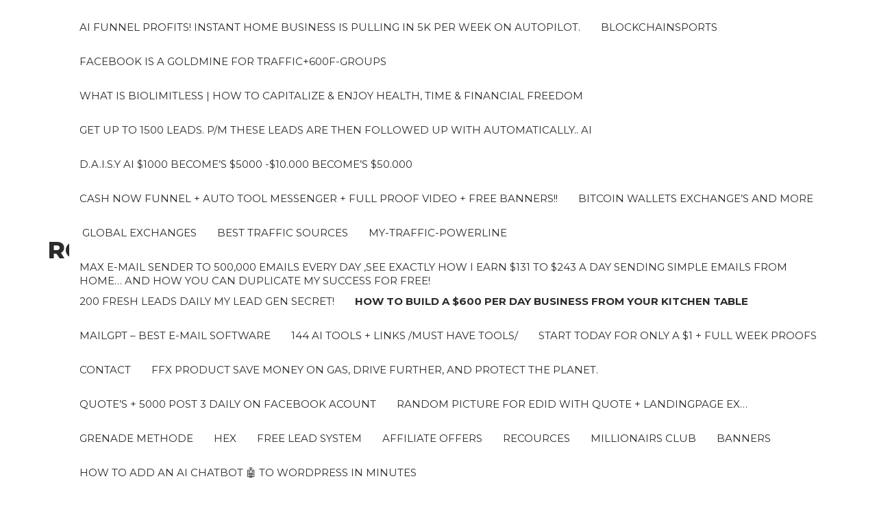

--- FILE ---
content_type: text/html; charset=UTF-8
request_url: https://robertorollingcash.com/how-to-build-a-600-per-day-business-from-your-kitchen-table/plstraining-b/
body_size: 11232
content:
<!DOCTYPE html>
<html lang="en-US">
    <head>
        <meta charset="UTF-8">
        <meta name="viewport" content="width=device-width, initial-scale=1">
        <link rel="profile" href="http://gmpg.org/xfn/11">
        <title>plstraining-b &#8211; Roberto</title>
<meta name='robots' content='max-image-preview:large' />
<link rel='dns-prefetch' href='//fonts.googleapis.com' />
<link href='https://fonts.gstatic.com' crossorigin rel='preconnect' />
<link rel="alternate" type="application/rss+xml" title="Roberto &raquo; Feed" href="https://robertorollingcash.com/feed/" />
<link rel="alternate" type="application/rss+xml" title="Roberto &raquo; Comments Feed" href="https://robertorollingcash.com/comments/feed/" />
<link rel="alternate" type="application/rss+xml" title="Roberto &raquo; plstraining-b Comments Feed" href="https://robertorollingcash.com/how-to-build-a-600-per-day-business-from-your-kitchen-table/plstraining-b/feed/" />
<link rel="alternate" title="oEmbed (JSON)" type="application/json+oembed" href="https://robertorollingcash.com/wp-json/oembed/1.0/embed?url=https%3A%2F%2Frobertorollingcash.com%2Fhow-to-build-a-600-per-day-business-from-your-kitchen-table%2Fplstraining-b%2F" />
<link rel="alternate" title="oEmbed (XML)" type="text/xml+oembed" href="https://robertorollingcash.com/wp-json/oembed/1.0/embed?url=https%3A%2F%2Frobertorollingcash.com%2Fhow-to-build-a-600-per-day-business-from-your-kitchen-table%2Fplstraining-b%2F&#038;format=xml" />
<style id='wp-img-auto-sizes-contain-inline-css' type='text/css'>
img:is([sizes=auto i],[sizes^="auto," i]){contain-intrinsic-size:3000px 1500px}
/*# sourceURL=wp-img-auto-sizes-contain-inline-css */
</style>
<link rel='stylesheet' id='twb-open-sans-css' href='https://fonts.googleapis.com/css?family=Open+Sans%3A300%2C400%2C500%2C600%2C700%2C800&#038;display=swap&#038;ver=6.9' type='text/css' media='all' />
<link rel='stylesheet' id='twbbwg-global-css' href='https://robertorollingcash.com/wp-content/plugins/photo-gallery/booster/assets/css/global.css?ver=1.0.0' type='text/css' media='all' />
<style id='wp-emoji-styles-inline-css' type='text/css'>

	img.wp-smiley, img.emoji {
		display: inline !important;
		border: none !important;
		box-shadow: none !important;
		height: 1em !important;
		width: 1em !important;
		margin: 0 0.07em !important;
		vertical-align: -0.1em !important;
		background: none !important;
		padding: 0 !important;
	}
/*# sourceURL=wp-emoji-styles-inline-css */
</style>
<link rel='stylesheet' id='wp-block-library-css' href='https://robertorollingcash.com/wp-includes/css/dist/block-library/style.min.css?ver=6.9' type='text/css' media='all' />
<style id='global-styles-inline-css' type='text/css'>
:root{--wp--preset--aspect-ratio--square: 1;--wp--preset--aspect-ratio--4-3: 4/3;--wp--preset--aspect-ratio--3-4: 3/4;--wp--preset--aspect-ratio--3-2: 3/2;--wp--preset--aspect-ratio--2-3: 2/3;--wp--preset--aspect-ratio--16-9: 16/9;--wp--preset--aspect-ratio--9-16: 9/16;--wp--preset--color--black: #000000;--wp--preset--color--cyan-bluish-gray: #abb8c3;--wp--preset--color--white: #ffffff;--wp--preset--color--pale-pink: #f78da7;--wp--preset--color--vivid-red: #cf2e2e;--wp--preset--color--luminous-vivid-orange: #ff6900;--wp--preset--color--luminous-vivid-amber: #fcb900;--wp--preset--color--light-green-cyan: #7bdcb5;--wp--preset--color--vivid-green-cyan: #00d084;--wp--preset--color--pale-cyan-blue: #8ed1fc;--wp--preset--color--vivid-cyan-blue: #0693e3;--wp--preset--color--vivid-purple: #9b51e0;--wp--preset--gradient--vivid-cyan-blue-to-vivid-purple: linear-gradient(135deg,rgb(6,147,227) 0%,rgb(155,81,224) 100%);--wp--preset--gradient--light-green-cyan-to-vivid-green-cyan: linear-gradient(135deg,rgb(122,220,180) 0%,rgb(0,208,130) 100%);--wp--preset--gradient--luminous-vivid-amber-to-luminous-vivid-orange: linear-gradient(135deg,rgb(252,185,0) 0%,rgb(255,105,0) 100%);--wp--preset--gradient--luminous-vivid-orange-to-vivid-red: linear-gradient(135deg,rgb(255,105,0) 0%,rgb(207,46,46) 100%);--wp--preset--gradient--very-light-gray-to-cyan-bluish-gray: linear-gradient(135deg,rgb(238,238,238) 0%,rgb(169,184,195) 100%);--wp--preset--gradient--cool-to-warm-spectrum: linear-gradient(135deg,rgb(74,234,220) 0%,rgb(151,120,209) 20%,rgb(207,42,186) 40%,rgb(238,44,130) 60%,rgb(251,105,98) 80%,rgb(254,248,76) 100%);--wp--preset--gradient--blush-light-purple: linear-gradient(135deg,rgb(255,206,236) 0%,rgb(152,150,240) 100%);--wp--preset--gradient--blush-bordeaux: linear-gradient(135deg,rgb(254,205,165) 0%,rgb(254,45,45) 50%,rgb(107,0,62) 100%);--wp--preset--gradient--luminous-dusk: linear-gradient(135deg,rgb(255,203,112) 0%,rgb(199,81,192) 50%,rgb(65,88,208) 100%);--wp--preset--gradient--pale-ocean: linear-gradient(135deg,rgb(255,245,203) 0%,rgb(182,227,212) 50%,rgb(51,167,181) 100%);--wp--preset--gradient--electric-grass: linear-gradient(135deg,rgb(202,248,128) 0%,rgb(113,206,126) 100%);--wp--preset--gradient--midnight: linear-gradient(135deg,rgb(2,3,129) 0%,rgb(40,116,252) 100%);--wp--preset--font-size--small: 13px;--wp--preset--font-size--medium: 20px;--wp--preset--font-size--large: 36px;--wp--preset--font-size--x-large: 42px;--wp--preset--spacing--20: 0.44rem;--wp--preset--spacing--30: 0.67rem;--wp--preset--spacing--40: 1rem;--wp--preset--spacing--50: 1.5rem;--wp--preset--spacing--60: 2.25rem;--wp--preset--spacing--70: 3.38rem;--wp--preset--spacing--80: 5.06rem;--wp--preset--shadow--natural: 6px 6px 9px rgba(0, 0, 0, 0.2);--wp--preset--shadow--deep: 12px 12px 50px rgba(0, 0, 0, 0.4);--wp--preset--shadow--sharp: 6px 6px 0px rgba(0, 0, 0, 0.2);--wp--preset--shadow--outlined: 6px 6px 0px -3px rgb(255, 255, 255), 6px 6px rgb(0, 0, 0);--wp--preset--shadow--crisp: 6px 6px 0px rgb(0, 0, 0);}:where(.is-layout-flex){gap: 0.5em;}:where(.is-layout-grid){gap: 0.5em;}body .is-layout-flex{display: flex;}.is-layout-flex{flex-wrap: wrap;align-items: center;}.is-layout-flex > :is(*, div){margin: 0;}body .is-layout-grid{display: grid;}.is-layout-grid > :is(*, div){margin: 0;}:where(.wp-block-columns.is-layout-flex){gap: 2em;}:where(.wp-block-columns.is-layout-grid){gap: 2em;}:where(.wp-block-post-template.is-layout-flex){gap: 1.25em;}:where(.wp-block-post-template.is-layout-grid){gap: 1.25em;}.has-black-color{color: var(--wp--preset--color--black) !important;}.has-cyan-bluish-gray-color{color: var(--wp--preset--color--cyan-bluish-gray) !important;}.has-white-color{color: var(--wp--preset--color--white) !important;}.has-pale-pink-color{color: var(--wp--preset--color--pale-pink) !important;}.has-vivid-red-color{color: var(--wp--preset--color--vivid-red) !important;}.has-luminous-vivid-orange-color{color: var(--wp--preset--color--luminous-vivid-orange) !important;}.has-luminous-vivid-amber-color{color: var(--wp--preset--color--luminous-vivid-amber) !important;}.has-light-green-cyan-color{color: var(--wp--preset--color--light-green-cyan) !important;}.has-vivid-green-cyan-color{color: var(--wp--preset--color--vivid-green-cyan) !important;}.has-pale-cyan-blue-color{color: var(--wp--preset--color--pale-cyan-blue) !important;}.has-vivid-cyan-blue-color{color: var(--wp--preset--color--vivid-cyan-blue) !important;}.has-vivid-purple-color{color: var(--wp--preset--color--vivid-purple) !important;}.has-black-background-color{background-color: var(--wp--preset--color--black) !important;}.has-cyan-bluish-gray-background-color{background-color: var(--wp--preset--color--cyan-bluish-gray) !important;}.has-white-background-color{background-color: var(--wp--preset--color--white) !important;}.has-pale-pink-background-color{background-color: var(--wp--preset--color--pale-pink) !important;}.has-vivid-red-background-color{background-color: var(--wp--preset--color--vivid-red) !important;}.has-luminous-vivid-orange-background-color{background-color: var(--wp--preset--color--luminous-vivid-orange) !important;}.has-luminous-vivid-amber-background-color{background-color: var(--wp--preset--color--luminous-vivid-amber) !important;}.has-light-green-cyan-background-color{background-color: var(--wp--preset--color--light-green-cyan) !important;}.has-vivid-green-cyan-background-color{background-color: var(--wp--preset--color--vivid-green-cyan) !important;}.has-pale-cyan-blue-background-color{background-color: var(--wp--preset--color--pale-cyan-blue) !important;}.has-vivid-cyan-blue-background-color{background-color: var(--wp--preset--color--vivid-cyan-blue) !important;}.has-vivid-purple-background-color{background-color: var(--wp--preset--color--vivid-purple) !important;}.has-black-border-color{border-color: var(--wp--preset--color--black) !important;}.has-cyan-bluish-gray-border-color{border-color: var(--wp--preset--color--cyan-bluish-gray) !important;}.has-white-border-color{border-color: var(--wp--preset--color--white) !important;}.has-pale-pink-border-color{border-color: var(--wp--preset--color--pale-pink) !important;}.has-vivid-red-border-color{border-color: var(--wp--preset--color--vivid-red) !important;}.has-luminous-vivid-orange-border-color{border-color: var(--wp--preset--color--luminous-vivid-orange) !important;}.has-luminous-vivid-amber-border-color{border-color: var(--wp--preset--color--luminous-vivid-amber) !important;}.has-light-green-cyan-border-color{border-color: var(--wp--preset--color--light-green-cyan) !important;}.has-vivid-green-cyan-border-color{border-color: var(--wp--preset--color--vivid-green-cyan) !important;}.has-pale-cyan-blue-border-color{border-color: var(--wp--preset--color--pale-cyan-blue) !important;}.has-vivid-cyan-blue-border-color{border-color: var(--wp--preset--color--vivid-cyan-blue) !important;}.has-vivid-purple-border-color{border-color: var(--wp--preset--color--vivid-purple) !important;}.has-vivid-cyan-blue-to-vivid-purple-gradient-background{background: var(--wp--preset--gradient--vivid-cyan-blue-to-vivid-purple) !important;}.has-light-green-cyan-to-vivid-green-cyan-gradient-background{background: var(--wp--preset--gradient--light-green-cyan-to-vivid-green-cyan) !important;}.has-luminous-vivid-amber-to-luminous-vivid-orange-gradient-background{background: var(--wp--preset--gradient--luminous-vivid-amber-to-luminous-vivid-orange) !important;}.has-luminous-vivid-orange-to-vivid-red-gradient-background{background: var(--wp--preset--gradient--luminous-vivid-orange-to-vivid-red) !important;}.has-very-light-gray-to-cyan-bluish-gray-gradient-background{background: var(--wp--preset--gradient--very-light-gray-to-cyan-bluish-gray) !important;}.has-cool-to-warm-spectrum-gradient-background{background: var(--wp--preset--gradient--cool-to-warm-spectrum) !important;}.has-blush-light-purple-gradient-background{background: var(--wp--preset--gradient--blush-light-purple) !important;}.has-blush-bordeaux-gradient-background{background: var(--wp--preset--gradient--blush-bordeaux) !important;}.has-luminous-dusk-gradient-background{background: var(--wp--preset--gradient--luminous-dusk) !important;}.has-pale-ocean-gradient-background{background: var(--wp--preset--gradient--pale-ocean) !important;}.has-electric-grass-gradient-background{background: var(--wp--preset--gradient--electric-grass) !important;}.has-midnight-gradient-background{background: var(--wp--preset--gradient--midnight) !important;}.has-small-font-size{font-size: var(--wp--preset--font-size--small) !important;}.has-medium-font-size{font-size: var(--wp--preset--font-size--medium) !important;}.has-large-font-size{font-size: var(--wp--preset--font-size--large) !important;}.has-x-large-font-size{font-size: var(--wp--preset--font-size--x-large) !important;}
/*# sourceURL=global-styles-inline-css */
</style>

<style id='classic-theme-styles-inline-css' type='text/css'>
/*! This file is auto-generated */
.wp-block-button__link{color:#fff;background-color:#32373c;border-radius:9999px;box-shadow:none;text-decoration:none;padding:calc(.667em + 2px) calc(1.333em + 2px);font-size:1.125em}.wp-block-file__button{background:#32373c;color:#fff;text-decoration:none}
/*# sourceURL=/wp-includes/css/classic-themes.min.css */
</style>
<link rel='stylesheet' id='envo-extra-css' href='https://robertorollingcash.com/wp-content/plugins/envo-extra/css/style.css?ver=1.9.11' type='text/css' media='all' />
<link rel='stylesheet' id='bwg_fonts-css' href='https://robertorollingcash.com/wp-content/plugins/photo-gallery/css/bwg-fonts/fonts.css?ver=0.0.1' type='text/css' media='all' />
<link rel='stylesheet' id='sumoselect-css' href='https://robertorollingcash.com/wp-content/plugins/photo-gallery/css/sumoselect.min.css?ver=3.4.6' type='text/css' media='all' />
<link rel='stylesheet' id='mCustomScrollbar-css' href='https://robertorollingcash.com/wp-content/plugins/photo-gallery/css/jquery.mCustomScrollbar.min.css?ver=3.1.5' type='text/css' media='all' />
<link rel='stylesheet' id='bwg_frontend-css' href='https://robertorollingcash.com/wp-content/plugins/photo-gallery/css/styles.min.css?ver=1.8.35' type='text/css' media='all' />
<link rel='stylesheet' id='envo-royal-fonts-css' href='https://fonts.googleapis.com/css?family=Montserrat%3A300%2C400%2C500%2C600%2C700%2C800&#038;subset=cyrillic%2Ccyrillic-ext%2Cgreek%2Cgreek-ext%2Clatin-ext%2Cvietnamese' type='text/css' media='all' />
<link rel='stylesheet' id='bootstrap-css' href='https://robertorollingcash.com/wp-content/themes/envo-royal/assets/css/bootstrap.css?ver=3.3.7' type='text/css' media='all' />
<link rel='stylesheet' id='hc-offcanvas-nav-css' href='https://robertorollingcash.com/wp-content/themes/envo-royal/assets/css/hc-offcanvas-nav.min.css?ver=1.0.13' type='text/css' media='all' />
<link rel='stylesheet' id='envo-royal-stylesheet-css' href='https://robertorollingcash.com/wp-content/themes/envo-royal/style.css?ver=1.0.13' type='text/css' media='all' />
<link rel='stylesheet' id='line-awesome-css' href='https://robertorollingcash.com/wp-content/themes/envo-royal/assets/css/line-awesome.min.css?ver=1.3.0' type='text/css' media='all' />
<link rel='stylesheet' id='heateor_sss_frontend_css-css' href='https://robertorollingcash.com/wp-content/plugins/sassy-social-share/public/css/sassy-social-share-public.css?ver=3.3.78' type='text/css' media='all' />
<style id='heateor_sss_frontend_css-inline-css' type='text/css'>
.heateor_sss_button_instagram span.heateor_sss_svg,a.heateor_sss_instagram span.heateor_sss_svg{background:radial-gradient(circle at 30% 107%,#fdf497 0,#fdf497 5%,#fd5949 45%,#d6249f 60%,#285aeb 90%)}.heateor_sss_horizontal_sharing .heateor_sss_svg,.heateor_sss_standard_follow_icons_container .heateor_sss_svg{color:#fff;border-width:0px;border-style:solid;border-color:transparent}.heateor_sss_horizontal_sharing .heateorSssTCBackground{color:#666}.heateor_sss_horizontal_sharing span.heateor_sss_svg:hover,.heateor_sss_standard_follow_icons_container span.heateor_sss_svg:hover{border-color:transparent;}.heateor_sss_vertical_sharing span.heateor_sss_svg,.heateor_sss_floating_follow_icons_container span.heateor_sss_svg{color:#fff;border-width:0px;border-style:solid;border-color:transparent;}.heateor_sss_vertical_sharing .heateorSssTCBackground{color:#666;}.heateor_sss_vertical_sharing span.heateor_sss_svg:hover,.heateor_sss_floating_follow_icons_container span.heateor_sss_svg:hover{border-color:transparent;}@media screen and (max-width:783px) {.heateor_sss_vertical_sharing{display:none!important}}div.heateor_sss_mobile_footer{display:none;}@media screen and (max-width:783px){div.heateor_sss_bottom_sharing .heateorSssTCBackground{background-color:white}div.heateor_sss_bottom_sharing{width:100%!important;left:0!important;}div.heateor_sss_bottom_sharing a{width:11.111111111111% !important;}div.heateor_sss_bottom_sharing .heateor_sss_svg{width: 100% !important;}div.heateor_sss_bottom_sharing div.heateorSssTotalShareCount{font-size:1em!important;line-height:28px!important}div.heateor_sss_bottom_sharing div.heateorSssTotalShareText{font-size:.7em!important;line-height:0px!important}div.heateor_sss_mobile_footer{display:block;height:40px;}.heateor_sss_bottom_sharing{padding:0!important;display:block!important;width:auto!important;bottom:-2px!important;top: auto!important;}.heateor_sss_bottom_sharing .heateor_sss_square_count{line-height:inherit;}.heateor_sss_bottom_sharing .heateorSssSharingArrow{display:none;}.heateor_sss_bottom_sharing .heateorSssTCBackground{margin-right:1.1em!important}}
/*# sourceURL=heateor_sss_frontend_css-inline-css */
</style>
<script type="text/javascript" src="https://robertorollingcash.com/wp-includes/js/jquery/jquery.min.js?ver=3.7.1" id="jquery-core-js"></script>
<script type="text/javascript" src="https://robertorollingcash.com/wp-includes/js/jquery/jquery-migrate.min.js?ver=3.4.1" id="jquery-migrate-js"></script>
<script type="text/javascript" src="https://robertorollingcash.com/wp-content/plugins/photo-gallery/booster/assets/js/circle-progress.js?ver=1.2.2" id="twbbwg-circle-js"></script>
<script type="text/javascript" id="twbbwg-global-js-extra">
/* <![CDATA[ */
var twb = {"nonce":"def7e15663","ajax_url":"https://robertorollingcash.com/wp-admin/admin-ajax.php","plugin_url":"https://robertorollingcash.com/wp-content/plugins/photo-gallery/booster","href":"https://robertorollingcash.com/wp-admin/admin.php?page=twbbwg_photo-gallery"};
var twb = {"nonce":"def7e15663","ajax_url":"https://robertorollingcash.com/wp-admin/admin-ajax.php","plugin_url":"https://robertorollingcash.com/wp-content/plugins/photo-gallery/booster","href":"https://robertorollingcash.com/wp-admin/admin.php?page=twbbwg_photo-gallery"};
//# sourceURL=twbbwg-global-js-extra
/* ]]> */
</script>
<script type="text/javascript" src="https://robertorollingcash.com/wp-content/plugins/photo-gallery/booster/assets/js/global.js?ver=1.0.0" id="twbbwg-global-js"></script>
<script type="text/javascript" src="https://robertorollingcash.com/wp-content/plugins/photo-gallery/js/jquery.sumoselect.min.js?ver=3.4.6" id="sumoselect-js"></script>
<script type="text/javascript" src="https://robertorollingcash.com/wp-content/plugins/photo-gallery/js/tocca.min.js?ver=2.0.9" id="bwg_mobile-js"></script>
<script type="text/javascript" src="https://robertorollingcash.com/wp-content/plugins/photo-gallery/js/jquery.mCustomScrollbar.concat.min.js?ver=3.1.5" id="mCustomScrollbar-js"></script>
<script type="text/javascript" src="https://robertorollingcash.com/wp-content/plugins/photo-gallery/js/jquery.fullscreen.min.js?ver=0.6.0" id="jquery-fullscreen-js"></script>
<script type="text/javascript" id="bwg_frontend-js-extra">
/* <![CDATA[ */
var bwg_objectsL10n = {"bwg_field_required":"field is required.","bwg_mail_validation":"This is not a valid email address.","bwg_search_result":"There are no images matching your search.","bwg_select_tag":"Select Tag","bwg_order_by":"Order By","bwg_search":"Search","bwg_show_ecommerce":"Show Ecommerce","bwg_hide_ecommerce":"Hide Ecommerce","bwg_show_comments":"Show Comments","bwg_hide_comments":"Hide Comments","bwg_restore":"Restore","bwg_maximize":"Maximize","bwg_fullscreen":"Fullscreen","bwg_exit_fullscreen":"Exit Fullscreen","bwg_search_tag":"SEARCH...","bwg_tag_no_match":"No tags found","bwg_all_tags_selected":"All tags selected","bwg_tags_selected":"tags selected","play":"Play","pause":"Pause","is_pro":"","bwg_play":"Play","bwg_pause":"Pause","bwg_hide_info":"Hide info","bwg_show_info":"Show info","bwg_hide_rating":"Hide rating","bwg_show_rating":"Show rating","ok":"Ok","cancel":"Cancel","select_all":"Select all","lazy_load":"0","lazy_loader":"https://robertorollingcash.com/wp-content/plugins/photo-gallery/images/ajax_loader.png","front_ajax":"0","bwg_tag_see_all":"see all tags","bwg_tag_see_less":"see less tags"};
//# sourceURL=bwg_frontend-js-extra
/* ]]> */
</script>
<script type="text/javascript" src="https://robertorollingcash.com/wp-content/plugins/photo-gallery/js/scripts.min.js?ver=1.8.35" id="bwg_frontend-js"></script>
<link rel="https://api.w.org/" href="https://robertorollingcash.com/wp-json/" /><link rel="alternate" title="JSON" type="application/json" href="https://robertorollingcash.com/wp-json/wp/v2/media/14380" /><link rel="EditURI" type="application/rsd+xml" title="RSD" href="https://robertorollingcash.com/xmlrpc.php?rsd" />
<meta name="generator" content="WordPress 6.9" />
<link rel="canonical" href="https://robertorollingcash.com/how-to-build-a-600-per-day-business-from-your-kitchen-table/plstraining-b/" />
<link rel='shortlink' href='https://robertorollingcash.com/?p=14380' />
<meta name="generator" content="Elementor 3.32.0-dev3; features: e_font_icon_svg, additional_custom_breakpoints; settings: css_print_method-external, google_font-enabled, font_display-auto">
<link rel="preconnect" href="//code.tidio.co">			<style>
				.e-con.e-parent:nth-of-type(n+4):not(.e-lazyloaded):not(.e-no-lazyload),
				.e-con.e-parent:nth-of-type(n+4):not(.e-lazyloaded):not(.e-no-lazyload) * {
					background-image: none !important;
				}
				@media screen and (max-height: 1024px) {
					.e-con.e-parent:nth-of-type(n+3):not(.e-lazyloaded):not(.e-no-lazyload),
					.e-con.e-parent:nth-of-type(n+3):not(.e-lazyloaded):not(.e-no-lazyload) * {
						background-image: none !important;
					}
				}
				@media screen and (max-height: 640px) {
					.e-con.e-parent:nth-of-type(n+2):not(.e-lazyloaded):not(.e-no-lazyload),
					.e-con.e-parent:nth-of-type(n+2):not(.e-lazyloaded):not(.e-no-lazyload) * {
						background-image: none !important;
					}
				}
			</style>
			            <style type="text/css" id="envo-royal-header-css">
            	
            </style>
            <link rel="icon" href="https://robertorollingcash.com/wp-content/uploads/2021/01/cropped-tl-32x32.png" sizes="32x32" />
<link rel="icon" href="https://robertorollingcash.com/wp-content/uploads/2021/01/cropped-tl-192x192.png" sizes="192x192" />
<link rel="apple-touch-icon" href="https://robertorollingcash.com/wp-content/uploads/2021/01/cropped-tl-180x180.png" />
<meta name="msapplication-TileImage" content="https://robertorollingcash.com/wp-content/uploads/2021/01/cropped-tl-270x270.png" />
<style id="kirki-inline-styles">.top-bar-section{font-size:12px;font-weight:400;letter-spacing:0px;word-spacing:0px;line-height:1.5;text-transform:none;text-decoration:none;padding-top:5px;padding-right:0px;padding-bottom:5px;padding-left:0px;}.site-branding-text h1.site-title a:hover, .site-branding-text .site-title a:hover, .site-branding-text h1.site-title, .site-branding-text .site-title, .site-branding-text h1.site-title a, .site-branding-text .site-title a{font-weight:800;letter-spacing:0px;word-spacing:0px;text-transform:uppercase;text-decoration:none;margin-top:0px;margin-bottom:0px;}#site-navigation, #site-navigation .navbar-nav > li > a, #site-navigation .dropdown-menu > li > a{font-size:15px;font-weight:400;letter-spacing:0px;word-spacing:0px;text-transform:uppercase;text-decoration:none;}.navbar-nav li:hover .dropdown-menu{border-style:solid;border-top-width:1px;border-bottom-width:1px;border-top-left-radius:0px;border-top-right-radius:0px;border-bottom-left-radius:0px;border-bottom-right-radius:0px;border-color:#f6f6f6;}.envo-categories-menu, .navbar-nav > li > a.envo-categories-menu-first, .envo-categories-menu > li > a, .envo-categories-menu .dropdown-menu > li > a{font-size:15px;font-weight:400;letter-spacing:0px;word-spacing:0px;text-transform:uppercase;text-decoration:none;}#theme-menu-second .navbar-nav > li > a{font-size:14px;font-weight:400;letter-spacing:0px;word-spacing:0px;text-transform:none;text-decoration:none;}.footer-credits-text{font-weight:400;letter-spacing:0px;word-spacing:0px;text-align:none;text-transform:none;padding-top:20px;padding-right:0px;padding-bottom:20px;padding-left:0px;}#content-footer-section .widget{font-size:15px;font-weight:400;letter-spacing:0px;word-spacing:0px;line-height:1.6;text-align:none;text-transform:none;border-style:none;padding-top:0px;padding-right:0px;padding-bottom:0px;padding-left:0px;}#content-footer-section .widget-title h3{font-size:18px;font-weight:400;letter-spacing:0px;word-spacing:0px;line-height:1.6;text-align:none;text-transform:none;}#content-footer-section{border-style:none;padding-top:0px;padding-right:0px;padding-bottom:0px;padding-left:0px;}body, nav.navigation.post-navigation a, .nav-subtitle{font-size:15px;font-weight:400;letter-spacing:0px;word-spacing:0px;line-height:1.6;}.singular-heading .single-image, .singular-heading .bg-single-image{display:block;}h1.single-title{letter-spacing:0px;text-align:none;text-transform:none;}.single article .post, .page article .page, .single article .posted-date, .single .cat-links span, .single .tags-links span{letter-spacing:0px;word-spacing:0px;text-align:none;text-transform:none;}.single-post-content{border-style:none;padding-top:0px;padding-right:0px;padding-bottom:0px;padding-left:0px;}.home-heading .single-image, .home-heading .bg-single-image{display:block;}.archive-item h2.entry-title a, .archive-item h2.entry-title{letter-spacing:0px;word-spacing:0px;text-transform:none;}.archive-item .article-meta, .archive-item .posted-date, .archive-item .author-meta, .archive-item .comments-meta{letter-spacing:0px;word-spacing:0px;text-align:none;text-transform:none;}.archive-item .post-excerpt{letter-spacing:0px;word-spacing:0px;text-align:none;text-transform:none;}.archive-item{border-style:none;padding-top:0px;padding-right:0px;padding-bottom:0px;padding-left:0px;}#sidebar .widget-title h3, #sidebar h2.wp-block-heading{font-size:15px;font-weight:700;letter-spacing:0px;word-spacing:0px;line-height:1.6;text-align:none;text-transform:uppercase;}#sidebar .widget{font-size:15px;font-weight:400;letter-spacing:0px;word-spacing:0px;line-height:1.6;text-align:none;text-transform:uppercase;border-style:none;padding-top:0px;padding-right:0px;padding-bottom:0px;padding-left:0px;}#sidebar{border-style:none;padding-top:0px;padding-right:15px;padding-bottom:0px;padding-left:15px;}#return-to-top{right:2%;bottom:4%;}.rtl #return-to-top{left:2%;}@media (min-width: 768px) and (max-width: 991px){.top-bar-section{font-size:12px;font-weight:400;letter-spacing:0px;word-spacing:0px;line-height:1.5;text-transform:none;text-decoration:none;padding-top:5px;padding-right:0px;padding-bottom:5px;padding-left:0px;}.site-branding-text h1.site-title a:hover, .site-branding-text .site-title a:hover, .site-branding-text h1.site-title, .site-branding-text .site-title, .site-branding-text h1.site-title a, .site-branding-text .site-title a{font-weight:800;letter-spacing:0px;word-spacing:0px;text-transform:uppercase;text-decoration:none;margin-top:0px;margin-bottom:0px;}#site-navigation, #site-navigation .navbar-nav > li > a, #site-navigation .dropdown-menu > li > a{font-size:15px;font-weight:400;letter-spacing:0px;word-spacing:0px;text-transform:uppercase;text-decoration:none;}.envo-categories-menu, .navbar-nav > li > a.envo-categories-menu-first, .envo-categories-menu > li > a, .envo-categories-menu .dropdown-menu > li > a{font-size:15px;font-weight:400;letter-spacing:0px;word-spacing:0px;text-transform:uppercase;text-decoration:none;}#theme-menu-second .navbar-nav > li > a{font-size:14px;font-weight:400;letter-spacing:0px;word-spacing:0px;text-transform:none;text-decoration:none;}.footer-credits-text{font-weight:400;letter-spacing:0px;word-spacing:0px;text-align:none;text-transform:none;padding-top:20px;padding-right:0px;padding-bottom:20px;padding-left:0px;}#content-footer-section .widget{font-size:15px;font-weight:400;letter-spacing:0px;word-spacing:0px;line-height:1.6;text-align:none;text-transform:none;padding-top:0px;padding-right:0px;padding-bottom:0px;padding-left:0px;}#content-footer-section .widget-title h3{font-size:18px;font-weight:400;letter-spacing:0px;word-spacing:0px;line-height:1.6;text-align:none;text-transform:none;}#content-footer-section{padding-top:0px;padding-right:0px;padding-bottom:0px;padding-left:0px;}body, nav.navigation.post-navigation a, .nav-subtitle{font-size:15px;font-weight:400;letter-spacing:0px;word-spacing:0px;line-height:1.6;}h1.single-title{letter-spacing:0px;text-align:none;text-transform:none;}.single article .post, .page article .page, .single article .posted-date, .single .cat-links span, .single .tags-links span{letter-spacing:0px;word-spacing:0px;text-align:none;text-transform:none;}.single-post-content{padding-top:0px;padding-right:0px;padding-bottom:0px;padding-left:0px;}.archive-item h2.entry-title a, .archive-item h2.entry-title{letter-spacing:0px;word-spacing:0px;text-transform:none;}.archive-item .article-meta, .archive-item .posted-date, .archive-item .author-meta, .archive-item .comments-meta{letter-spacing:0px;word-spacing:0px;text-align:none;text-transform:none;}.archive-item .post-excerpt{letter-spacing:0px;word-spacing:0px;text-align:none;text-transform:none;}.archive-item{padding-top:0px;padding-right:0px;padding-bottom:0px;padding-left:0px;}#sidebar .widget-title h3, #sidebar h2.wp-block-heading{font-size:15px;font-weight:700;letter-spacing:0px;word-spacing:0px;line-height:1.6;text-align:none;text-transform:uppercase;}#sidebar .widget{font-size:15px;font-weight:400;letter-spacing:0px;word-spacing:0px;line-height:1.6;text-align:none;text-transform:uppercase;padding-top:0px;padding-right:0px;padding-bottom:0px;padding-left:0px;}#sidebar{padding-top:0px;padding-right:15px;padding-bottom:0px;padding-left:15px;}#return-to-top{right:2%;bottom:4%;}.rtl #return-to-top{left:2%;}}@media (max-width: 767px){.top-bar-section{font-size:12px;font-weight:400;letter-spacing:0px;word-spacing:0px;line-height:1.5;text-transform:none;text-decoration:none;padding-top:5px;padding-right:0px;padding-bottom:5px;padding-left:0px;}.site-branding-text h1.site-title a:hover, .site-branding-text .site-title a:hover, .site-branding-text h1.site-title, .site-branding-text .site-title, .site-branding-text h1.site-title a, .site-branding-text .site-title a{font-weight:800;letter-spacing:0px;word-spacing:0px;text-transform:uppercase;text-decoration:none;margin-top:0px;margin-bottom:0px;}#site-navigation, #site-navigation .navbar-nav > li > a, #site-navigation .dropdown-menu > li > a{font-size:15px;font-weight:400;letter-spacing:0px;word-spacing:0px;text-transform:uppercase;text-decoration:none;}.envo-categories-menu, .navbar-nav > li > a.envo-categories-menu-first, .envo-categories-menu > li > a, .envo-categories-menu .dropdown-menu > li > a{font-size:15px;font-weight:400;letter-spacing:0px;word-spacing:0px;text-transform:uppercase;text-decoration:none;}#theme-menu-second .navbar-nav > li > a{font-size:14px;font-weight:400;letter-spacing:0px;word-spacing:0px;text-transform:none;text-decoration:none;}.footer-credits-text{font-weight:400;letter-spacing:0px;word-spacing:0px;text-align:none;text-transform:none;padding-top:20px;padding-right:0px;padding-bottom:20px;padding-left:0px;}#content-footer-section .widget{font-size:15px;font-weight:400;letter-spacing:0px;word-spacing:0px;line-height:1.6;text-align:none;text-transform:none;padding-top:0px;padding-right:0px;padding-bottom:0px;padding-left:0px;}#content-footer-section .widget-title h3{font-size:18px;font-weight:400;letter-spacing:0px;word-spacing:0px;line-height:1.6;text-align:none;text-transform:none;}#content-footer-section{padding-top:0px;padding-right:0px;padding-bottom:0px;padding-left:0px;}body, nav.navigation.post-navigation a, .nav-subtitle{font-size:15px;font-weight:400;letter-spacing:0px;word-spacing:0px;line-height:1.6;}h1.single-title{letter-spacing:0px;text-align:none;text-transform:none;}.single article .post, .page article .page, .single article .posted-date, .single .cat-links span, .single .tags-links span{letter-spacing:0px;word-spacing:0px;text-align:none;text-transform:none;}.single-post-content{padding-top:0px;padding-right:0px;padding-bottom:0px;padding-left:0px;}.archive-item h2.entry-title a, .archive-item h2.entry-title{letter-spacing:0px;word-spacing:0px;text-transform:none;}.archive-item .article-meta, .archive-item .posted-date, .archive-item .author-meta, .archive-item .comments-meta{letter-spacing:0px;word-spacing:0px;text-align:none;text-transform:none;}.archive-item .post-excerpt{letter-spacing:0px;word-spacing:0px;text-align:none;text-transform:none;}.archive-item{padding-top:0px;padding-right:0px;padding-bottom:0px;padding-left:0px;}#sidebar .widget-title h3, #sidebar h2.wp-block-heading{font-size:15px;font-weight:700;letter-spacing:0px;word-spacing:0px;line-height:1.6;text-align:none;text-transform:uppercase;}#sidebar .widget{font-size:15px;font-weight:400;letter-spacing:0px;word-spacing:0px;line-height:1.6;text-align:none;text-transform:uppercase;padding-top:0px;padding-right:0px;padding-bottom:0px;padding-left:0px;}#sidebar{padding-top:0px;padding-right:15px;padding-bottom:0px;padding-left:15px;}#return-to-top{right:2%;bottom:4%;}.rtl #return-to-top{left:2%;}}@media (min-width: 992px){#content-footer-section .widget.col-md-3{width:23%;}}</style>    </head>
    <body id="blog" class="attachment wp-singular attachment-template-default attachmentid-14380 attachment-jpeg wp-theme-envo-royal header-busnav  elementor-beta elementor-default elementor-kit-7113">
        <a class="skip-link screen-reader-text" href="#site-content">Skip to the content</a>        <div class="page-wrap">
            			<div class="site-header container-fluid business-heading">
				<div class="container" >
					<div class="heading-row row" >
						        <div class="site-heading" >    
            <div class="site-branding-logo">
                            </div>
            <div class="site-branding-text">
                                    <p class="site-title"><a href="https://robertorollingcash.com/" rel="home">Roberto</a></p>
                            </div><!-- .site-branding-text -->
        </div>
		<div class="header-heading-shrink"></div>
                            <div class="menu-heading">
            <nav id="site-navigation" class="navbar navbar-default">
                <div id="theme-menu" class="menu-container"><ul id="menu-menu1" class="nav navbar-nav navbar-right"><li itemscope="itemscope" itemtype="https://www.schema.org/SiteNavigationElement" id="menu-item-16726" class="menu-item menu-item-type-post_type menu-item-object-page menu-item-16726 nav-item"><a title="AI Funnel Profits! Instant Home Business is pulling in 5k per week on autopilot." href="https://robertorollingcash.com/ai-funnel-profits-instant-home-business-is-pulling-in-5k-per-week-on-autopilot/" class="nav-link">AI Funnel Profits! Instant Home Business is pulling in 5k per week on autopilot.</a></li>
<li itemscope="itemscope" itemtype="https://www.schema.org/SiteNavigationElement" id="menu-item-15536" class="menu-item menu-item-type-post_type menu-item-object-page menu-item-15536 nav-item"><a title="Blockchainsports" href="https://robertorollingcash.com/limitless-blockchainsports-project-daisy-ai/" class="nav-link">Blockchainsports</a></li>
<li itemscope="itemscope" itemtype="https://www.schema.org/SiteNavigationElement" id="menu-item-16708" class="menu-item menu-item-type-post_type menu-item-object-page menu-item-16708 nav-item"><a title="Facebook is a Goldmine for traffic+600F-groups" href="https://robertorollingcash.com/facebook-is-a-goldmine-for-traffic/" class="nav-link">Facebook is a Goldmine for traffic+600F-groups</a></li>
<li itemscope="itemscope" itemtype="https://www.schema.org/SiteNavigationElement" id="menu-item-16606" class="menu-item menu-item-type-post_type menu-item-object-page menu-item-16606 nav-item"><a title="What Is BioLimitless | How To Capitalize &amp; Enjoy Health, Time &amp; Financial Freedom" href="https://robertorollingcash.com/what-is-biolimitless-how-to-capitalize-amp-enjoy-health-time-amp-financial-freedom/" class="nav-link">What Is BioLimitless | How To Capitalize &amp; Enjoy Health, Time &amp; Financial Freedom</a></li>
<li itemscope="itemscope" itemtype="https://www.schema.org/SiteNavigationElement" id="menu-item-16569" class="menu-item menu-item-type-post_type menu-item-object-page menu-item-16569 nav-item"><a title="Get up to 1500 leads. P/M These leads are then followed up with automatically.. AI" href="https://robertorollingcash.com/get-up-to-1500-leads-p-m-these-leads-are-then-followed-up-with-automatically-ai/" class="nav-link">Get up to 1500 leads. P/M These leads are then followed up with automatically.. AI</a></li>
<li itemscope="itemscope" itemtype="https://www.schema.org/SiteNavigationElement" id="menu-item-7225" class="menu-item menu-item-type-post_type menu-item-object-page menu-item-7225 nav-item"><a title="D.A.I.S.Y AI $1000 Become&#039;s $5000 -$10.000 Become’s $50.000" href="https://robertorollingcash.com/d-a-i-s-y/" class="nav-link">D.A.I.S.Y AI $1000 Become&#8217;s $5000 -$10.000 Become’s $50.000</a></li>
<li itemscope="itemscope" itemtype="https://www.schema.org/SiteNavigationElement" id="menu-item-8084" class="menu-item menu-item-type-post_type menu-item-object-page menu-item-8084 nav-item"><a title="Cash Now Funnel + Auto tool messenger + Full proof video + Free banners!!" href="https://robertorollingcash.com/cash-now-funnel/" class="nav-link">Cash Now Funnel + Auto tool messenger + Full proof video + Free banners!!</a></li>
<li itemscope="itemscope" itemtype="https://www.schema.org/SiteNavigationElement" id="menu-item-5976" class="menu-item menu-item-type-post_type menu-item-object-page menu-item-5976 nav-item"><a title="Bitcoin Wallets Exchange’s and more" href="https://robertorollingcash.com/bitcoin-wallets/" class="nav-link">Bitcoin Wallets Exchange’s and more</a></li>
<li itemscope="itemscope" itemtype="https://www.schema.org/SiteNavigationElement" id="menu-item-6273" class="menu-item menu-item-type-post_type menu-item-object-page menu-item-6273 nav-item"><a title=" Global Exchanges" href="https://robertorollingcash.com/global-wallets/" class="nav-link"> Global Exchanges</a></li>
<li itemscope="itemscope" itemtype="https://www.schema.org/SiteNavigationElement" id="menu-item-10598" class="menu-item menu-item-type-post_type menu-item-object-page menu-item-10598 nav-item"><a title="Best Traffic sources" href="https://robertorollingcash.com/traffic-2/" class="nav-link">Best Traffic sources</a></li>
<li itemscope="itemscope" itemtype="https://www.schema.org/SiteNavigationElement" id="menu-item-14737" class="menu-item menu-item-type-post_type menu-item-object-page menu-item-14737 nav-item"><a title="My-traffic-powerline" href="https://robertorollingcash.com/my-traffic-powerline/" class="nav-link">My-traffic-powerline</a></li>
<li itemscope="itemscope" itemtype="https://www.schema.org/SiteNavigationElement" id="menu-item-14577" class="menu-item menu-item-type-post_type menu-item-object-page menu-item-14577 nav-item"><a title="Max E-mail sender  To 500,000 Emails Every Day ,See EXACTLY How I Earn $131 to $243 A Day Sending Simple Emails From Home… And How You Can Duplicate My Success For FREE!" href="https://robertorollingcash.com/max-e-mail-sender/" class="nav-link">Max E-mail sender  To 500,000 Emails Every Day ,See EXACTLY How I Earn $131 to $243 A Day Sending Simple Emails From Home… And How You Can Duplicate My Success For FREE!</a></li>
<li itemscope="itemscope" itemtype="https://www.schema.org/SiteNavigationElement" id="menu-item-6715" class="menu-item menu-item-type-post_type menu-item-object-page menu-item-6715 nav-item"><a title="200 fresh  leads daily My Lead Gen Secret!" href="https://robertorollingcash.com/my-lead-gen-secret/" class="nav-link">200 fresh  leads daily My Lead Gen Secret!</a></li>
<li itemscope="itemscope" itemtype="https://www.schema.org/SiteNavigationElement" id="menu-item-14371" class="menu-item menu-item-type-post_type menu-item-object-page menu-item-14371 nav-item"><a title="How To Build a $600 per Day Business From Your Kitchen Table" href="https://robertorollingcash.com/how-to-build-a-600-per-day-business-from-your-kitchen-table/" class="nav-link"><strong>How To Build a $600 per Day Business From Your Kitchen Table</strong></a></li>
<li itemscope="itemscope" itemtype="https://www.schema.org/SiteNavigationElement" id="menu-item-14348" class="menu-item menu-item-type-post_type menu-item-object-page menu-item-14348 nav-item"><a title="MailGPT – Best e-mail software" href="https://robertorollingcash.com/mailgpt-best-e-mail-software/" class="nav-link">MailGPT – Best e-mail software</a></li>
<li itemscope="itemscope" itemtype="https://www.schema.org/SiteNavigationElement" id="menu-item-14319" class="menu-item menu-item-type-post_type menu-item-object-page menu-item-14319 nav-item"><a title="144 AI Tools + Links /Must Have Tools/" href="https://robertorollingcash.com/44-ai-tools-links/" class="nav-link">144 AI Tools + Links /Must Have Tools/</a></li>
<li itemscope="itemscope" itemtype="https://www.schema.org/SiteNavigationElement" id="menu-item-14094" class="menu-item menu-item-type-post_type menu-item-object-page menu-item-14094 nav-item"><a title="Start Today for Only a $1 + Full week proofs" href="https://robertorollingcash.com/start-today-for-only-a-1/" class="nav-link">Start Today for Only a $1 + Full week proofs</a></li>
<li itemscope="itemscope" itemtype="https://www.schema.org/SiteNavigationElement" id="menu-item-7157" class="menu-item menu-item-type-post_type menu-item-object-page menu-item-7157 nav-item"><a title="Contact" href="https://robertorollingcash.com/contact/" class="nav-link">Contact</a></li>
<li itemscope="itemscope" itemtype="https://www.schema.org/SiteNavigationElement" id="menu-item-14149" class="menu-item menu-item-type-post_type menu-item-object-page menu-item-14149 nav-item"><a title="FFX PRODUCT Save money on gas, drive further, and protect the planet." href="https://robertorollingcash.com/ffx-product-save-money-on-gas-drive-further-and-protect-the-planet/" class="nav-link">FFX PRODUCT Save money on gas, drive further, and protect the planet.</a></li>
<li itemscope="itemscope" itemtype="https://www.schema.org/SiteNavigationElement" id="menu-item-10722" class="menu-item menu-item-type-post_type menu-item-object-page menu-item-10722 nav-item"><a title="Quote’s + 5000 Post 3 daily on Facebook acount" href="https://robertorollingcash.com/quotes-5000/" class="nav-link">Quote’s + 5000 Post 3 daily on Facebook acount</a></li>
<li itemscope="itemscope" itemtype="https://www.schema.org/SiteNavigationElement" id="menu-item-10849" class="menu-item menu-item-type-post_type menu-item-object-page menu-item-10849 nav-item"><a title="Random picture for edid with quote + landingpage ex…" href="https://robertorollingcash.com/random-picture-for-edid-with-quote-landingpage-ex/" class="nav-link">Random picture for edid with quote + landingpage ex…</a></li>
<li itemscope="itemscope" itemtype="https://www.schema.org/SiteNavigationElement" id="menu-item-5836" class="menu-item menu-item-type-post_type menu-item-object-page menu-item-5836 nav-item"><a title="grenade methode" href="https://robertorollingcash.com/grenade-methode/" class="nav-link">grenade methode</a></li>
<li itemscope="itemscope" itemtype="https://www.schema.org/SiteNavigationElement" id="menu-item-7949" class="menu-item menu-item-type-post_type menu-item-object-page menu-item-7949 nav-item"><a title="HEX" href="https://robertorollingcash.com/hex/" class="nav-link">HEX</a></li>
<li itemscope="itemscope" itemtype="https://www.schema.org/SiteNavigationElement" id="menu-item-7258" class="menu-item menu-item-type-post_type menu-item-object-page menu-item-7258 nav-item"><a title="Free Lead System" href="https://robertorollingcash.com/free-lead-system/" class="nav-link">Free Lead System</a></li>
<li itemscope="itemscope" itemtype="https://www.schema.org/SiteNavigationElement" id="menu-item-3057" class="menu-item menu-item-type-post_type menu-item-object-page menu-item-3057 nav-item"><a title="Affiliate Offers" href="https://robertorollingcash.com/affiliate-offers/" class="nav-link">Affiliate Offers</a></li>
<li itemscope="itemscope" itemtype="https://www.schema.org/SiteNavigationElement" id="menu-item-5882" class="menu-item menu-item-type-post_type menu-item-object-page menu-item-5882 nav-item"><a title="Recources" href="https://robertorollingcash.com/recources/" class="nav-link">Recources</a></li>
<li itemscope="itemscope" itemtype="https://www.schema.org/SiteNavigationElement" id="menu-item-3075" class="menu-item menu-item-type-post_type menu-item-object-page menu-item-home menu-item-3075 nav-item"><a title="Millionairs Club" href="https://robertorollingcash.com/" class="nav-link">Millionairs Club</a></li>
<li itemscope="itemscope" itemtype="https://www.schema.org/SiteNavigationElement" id="menu-item-6618" class="menu-item menu-item-type-post_type menu-item-object-page menu-item-6618 nav-item"><a title="Banners" href="https://robertorollingcash.com/banners-3/" class="nav-link">Banners</a></li>
<li itemscope="itemscope" itemtype="https://www.schema.org/SiteNavigationElement" id="menu-item-16532" class="menu-item menu-item-type-post_type menu-item-object-page menu-item-16532 nav-item"><a title="How to Add an AI Chatbot 🤖 to WordPress in Minutes" href="https://robertorollingcash.com/how-to-add-an-ai-chatbot-to-wordpress-in-minutes/" class="nav-link">How to Add an AI Chatbot 🤖 to WordPress in Minutes</a></li>
</ul></div>            </nav>
        </div>
        <div class="header-right" >        <div class="menu-button visible-xs" >
            <div class="navbar-header">
                                    <a href="#" id="main-menu-panel" class="toggle menu-panel" data-panel="main-menu-panel">
					<span></span>
				</a>
                            </div>
        </div>
        </div>					</div>
				</div>
			</div>
								<div class="top-header singular-heading text-center">
									<div class="single-image">
						<div class="bg-single-image" style="background-image: url('https://robertorollingcash.com/wp-content/themes/envo-royal/assets/img/header.webp')"></div>
						<div id="wp-custom-header" class="wp-custom-header"><img fetchpriority="high" src="https://robertorollingcash.com/wp-content/themes/envo-royal/assets/img/header.webp" width="2000" height="1200" alt="" decoding="async" /></div>					</div>
								<header class="header-title container">
					        <div class="single-head">
            <h1 class="single-title">plstraining-b</h1> 
            <time class="posted-on published" datetime="2023-03-24"></time>
        </div>
                <div class="article-meta">
                <span class="posted-date">
			<i class="las la-calendar"></i>
            March 24, 2023        </span>
                <span class="author-meta">
			<i class="las la-user"></i>
            <span class="author-meta-by">By</span>
            <a href="https://robertorollingcash.com/author/admin/">
                admin            </a>
        </span>
                <span class="comments-meta">
			<i class="la la-comments-o"></i>
                            <a href="https://robertorollingcash.com/how-to-build-a-600-per-day-business-from-your-kitchen-table/plstraining-b/#comments" rel="nofollow" title="Comment on plstraining-b">
                0                </a>
                    </span>
                </div>
                <div id="header-image-arrow">
			<a href="#entry-content"><span></span></a>
		</div>
						</header>
			</div>
        			<div id="site-content" class="container main-container" role="main">
                <div id="entry-content" class="page-area">
		         

<!-- start page content container -->
<div class="row single-page">
    <article class="col-md-12">
                                  
                <div class="post-14380 attachment type-attachment status-inherit hentry">
                            <div id="entry-content" class="single-content">
            <div class="single-entry-summary">
                 
                <p class="attachment"><a href='https://robertorollingcash.com/wp-content/uploads/2023/03/plstraining-b.jpg'><img decoding="async" width="300" height="177" src="https://robertorollingcash.com/wp-content/uploads/2023/03/plstraining-b-300x177.jpg" class="attachment-medium size-medium" alt="" srcset="https://robertorollingcash.com/wp-content/uploads/2023/03/plstraining-b-300x177.jpg 300w, https://robertorollingcash.com/wp-content/uploads/2023/03/plstraining-b-768x454.jpg 768w, https://robertorollingcash.com/wp-content/uploads/2023/03/plstraining-b.jpg 1005w" sizes="(max-width: 300px) 100vw, 300px" /></a></p>
                 
            </div><!-- .single-entry-summary -->
                    </div>
                    <div class="single-footer">
                	<div id="comments" class="comments-template">
			<div id="respond" class="comment-respond">
		<h3 id="reply-title" class="comment-reply-title">Leave a Reply <small><a rel="nofollow" id="cancel-comment-reply-link" href="/how-to-build-a-600-per-day-business-from-your-kitchen-table/plstraining-b/#respond" style="display:none;">Cancel reply</a></small></h3><form action="https://robertorollingcash.com/wp-comments-post.php" method="post" id="commentform" class="comment-form"><p class="comment-notes"><span id="email-notes">Your email address will not be published.</span> <span class="required-field-message">Required fields are marked <span class="required">*</span></span></p><p class="comment-form-comment"><label for="comment">Comment <span class="required">*</span></label> <textarea id="comment" name="comment" cols="45" rows="8" maxlength="65525" required="required"></textarea></p><p class="comment-form-author"><label for="author">Name <span class="required">*</span></label> <input id="author" name="author" type="text" value="" size="30" maxlength="245" autocomplete="name" required="required" /></p>
<p class="comment-form-email"><label for="email">Email <span class="required">*</span></label> <input id="email" name="email" type="text" value="" size="30" maxlength="100" aria-describedby="email-notes" autocomplete="email" required="required" /></p>
<p class="comment-form-url"><label for="url">Website</label> <input id="url" name="url" type="text" value="" size="30" maxlength="200" autocomplete="url" /></p>
<p class="form-submit"><input name="submit" type="submit" id="submit" class="submit" value="Post Comment" /> <input type='hidden' name='comment_post_ID' value='14380' id='comment_post_ID' />
<input type='hidden' name='comment_parent' id='comment_parent' value='0' />
</p></form>	</div><!-- #respond -->
		</div>
	 
            </div>
                        </div>
                    
            
    </article>       
    </div>
<!-- end page content container -->

</div><!-- end main-container -->
</div><!-- end page-area -->

					<footer id="colophon" class="footer-credits container-fluid">
				<div class="container">
					<div class="footer-credits-text text-center">
						Created with <a href="https://envothemes.com/envo-royal-free-wp-theme/" title="Free Multipurpose WordPress Theme">Envo Royal</a> WordPress theme					</div>
				</div>	
			</footer>
				
</div><!-- end page-wrap -->

<script type="speculationrules">
{"prefetch":[{"source":"document","where":{"and":[{"href_matches":"/*"},{"not":{"href_matches":["/wp-*.php","/wp-admin/*","/wp-content/uploads/*","/wp-content/*","/wp-content/plugins/*","/wp-content/themes/envo-royal/*","/*\\?(.+)"]}},{"not":{"selector_matches":"a[rel~=\"nofollow\"]"}},{"not":{"selector_matches":".no-prefetch, .no-prefetch a"}}]},"eagerness":"conservative"}]}
</script>
		<!-- Return to Top -->
		<a href="javascript:" id="return-to-top"><i class="las la-chevron-up"></i></a>
					<script>
				const lazyloadRunObserver = () => {
					const lazyloadBackgrounds = document.querySelectorAll( `.e-con.e-parent:not(.e-lazyloaded)` );
					const lazyloadBackgroundObserver = new IntersectionObserver( ( entries ) => {
						entries.forEach( ( entry ) => {
							if ( entry.isIntersecting ) {
								let lazyloadBackground = entry.target;
								if( lazyloadBackground ) {
									lazyloadBackground.classList.add( 'e-lazyloaded' );
								}
								lazyloadBackgroundObserver.unobserve( entry.target );
							}
						});
					}, { rootMargin: '200px 0px 200px 0px' } );
					lazyloadBackgrounds.forEach( ( lazyloadBackground ) => {
						lazyloadBackgroundObserver.observe( lazyloadBackground );
					} );
				};
				const events = [
					'DOMContentLoaded',
					'elementor/lazyload/observe',
				];
				events.forEach( ( event ) => {
					document.addEventListener( event, lazyloadRunObserver );
				} );
			</script>
			<script type="text/javascript" src="https://robertorollingcash.com/wp-content/plugins/envo-extra/js/envo.js?ver=1.9.11" id="envo-extra-js-js"></script>
<script type="text/javascript" id="page-scroll-to-id-plugin-script-js-extra">
/* <![CDATA[ */
var mPS2id_params = {"instances":{"mPS2id_instance_0":{"selector":"a[rel='m_PageScroll2id']","autoSelectorMenuLinks":"false","excludeSelector":"a[href^='#tab-'], a[href^='#tabs-'], a[data-toggle]:not([data-toggle='tooltip']), a[data-slide], a[data-vc-tabs], a[data-vc-accordion]","scrollSpeed":1300,"autoScrollSpeed":"true","scrollEasing":"easeInOutExpo","scrollingEasing":"easeInOutCirc","forceScrollEasing":"false","pageEndSmoothScroll":"true","stopScrollOnUserAction":"false","autoCorrectScroll":"false","autoCorrectScrollExtend":"false","layout":"vertical","offset":"75","dummyOffset":"false","highlightSelector":"","clickedClass":"mPS2id-clicked","targetClass":"mPS2id-target","highlightClass":"mPS2id-highlight","forceSingleHighlight":"false","keepHighlightUntilNext":"false","highlightByNextTarget":"false","appendHash":"false","scrollToHash":"false","scrollToHashForAll":"false","scrollToHashDelay":0,"scrollToHashUseElementData":"true","scrollToHashRemoveUrlHash":"false","disablePluginBelow":0,"adminDisplayWidgetsId":"true","adminTinyMCEbuttons":"true","unbindUnrelatedClickEvents":"false","unbindUnrelatedClickEventsSelector":"","normalizeAnchorPointTargets":"false","encodeLinks":"false"}},"total_instances":"1","shortcode_class":"_ps2id"};
//# sourceURL=page-scroll-to-id-plugin-script-js-extra
/* ]]> */
</script>
<script type="text/javascript" src="https://robertorollingcash.com/wp-content/plugins/page-scroll-to-id/js/page-scroll-to-id.min.js?ver=1.7.9" id="page-scroll-to-id-plugin-script-js"></script>
<script type="text/javascript" src="https://robertorollingcash.com/wp-content/themes/envo-royal/assets/js/bootstrap.min.js?ver=3.3.7" id="bootstrap-js"></script>
<script type="text/javascript" src="https://robertorollingcash.com/wp-content/themes/envo-royal/assets/js/hc-offcanvas-nav.min.js?ver=1.0.13" id="hc-offcanvas-nav-js"></script>
<script type="text/javascript" src="https://robertorollingcash.com/wp-content/themes/envo-royal/assets/js/customscript.js?ver=1.0.13" id="envo-royal-theme-js-js"></script>
<script type="text/javascript" id="heateor_sss_sharing_js-js-before">
/* <![CDATA[ */
function heateorSssLoadEvent(e) {var t=window.onload;if (typeof window.onload!="function") {window.onload=e}else{window.onload=function() {t();e()}}};	var heateorSssSharingAjaxUrl = 'https://robertorollingcash.com/wp-admin/admin-ajax.php', heateorSssCloseIconPath = 'https://robertorollingcash.com/wp-content/plugins/sassy-social-share/public/../images/close.png', heateorSssPluginIconPath = 'https://robertorollingcash.com/wp-content/plugins/sassy-social-share/public/../images/logo.png', heateorSssHorizontalSharingCountEnable = 0, heateorSssVerticalSharingCountEnable = 0, heateorSssSharingOffset = -10; var heateorSssMobileStickySharingEnabled = 1;var heateorSssCopyLinkMessage = "Link copied.";var heateorSssUrlCountFetched = [], heateorSssSharesText = 'Shares', heateorSssShareText = 'Share';function heateorSssPopup(e) {window.open(e,"popUpWindow","height=400,width=600,left=400,top=100,resizable,scrollbars,toolbar=0,personalbar=0,menubar=no,location=no,directories=no,status")}
//# sourceURL=heateor_sss_sharing_js-js-before
/* ]]> */
</script>
<script type="text/javascript" src="https://robertorollingcash.com/wp-content/plugins/sassy-social-share/public/js/sassy-social-share-public.js?ver=3.3.78" id="heateor_sss_sharing_js-js"></script>
<script id="wp-emoji-settings" type="application/json">
{"baseUrl":"https://s.w.org/images/core/emoji/17.0.2/72x72/","ext":".png","svgUrl":"https://s.w.org/images/core/emoji/17.0.2/svg/","svgExt":".svg","source":{"concatemoji":"https://robertorollingcash.com/wp-includes/js/wp-emoji-release.min.js?ver=6.9"}}
</script>
<script type="module">
/* <![CDATA[ */
/*! This file is auto-generated */
const a=JSON.parse(document.getElementById("wp-emoji-settings").textContent),o=(window._wpemojiSettings=a,"wpEmojiSettingsSupports"),s=["flag","emoji"];function i(e){try{var t={supportTests:e,timestamp:(new Date).valueOf()};sessionStorage.setItem(o,JSON.stringify(t))}catch(e){}}function c(e,t,n){e.clearRect(0,0,e.canvas.width,e.canvas.height),e.fillText(t,0,0);t=new Uint32Array(e.getImageData(0,0,e.canvas.width,e.canvas.height).data);e.clearRect(0,0,e.canvas.width,e.canvas.height),e.fillText(n,0,0);const a=new Uint32Array(e.getImageData(0,0,e.canvas.width,e.canvas.height).data);return t.every((e,t)=>e===a[t])}function p(e,t){e.clearRect(0,0,e.canvas.width,e.canvas.height),e.fillText(t,0,0);var n=e.getImageData(16,16,1,1);for(let e=0;e<n.data.length;e++)if(0!==n.data[e])return!1;return!0}function u(e,t,n,a){switch(t){case"flag":return n(e,"\ud83c\udff3\ufe0f\u200d\u26a7\ufe0f","\ud83c\udff3\ufe0f\u200b\u26a7\ufe0f")?!1:!n(e,"\ud83c\udde8\ud83c\uddf6","\ud83c\udde8\u200b\ud83c\uddf6")&&!n(e,"\ud83c\udff4\udb40\udc67\udb40\udc62\udb40\udc65\udb40\udc6e\udb40\udc67\udb40\udc7f","\ud83c\udff4\u200b\udb40\udc67\u200b\udb40\udc62\u200b\udb40\udc65\u200b\udb40\udc6e\u200b\udb40\udc67\u200b\udb40\udc7f");case"emoji":return!a(e,"\ud83e\u1fac8")}return!1}function f(e,t,n,a){let r;const o=(r="undefined"!=typeof WorkerGlobalScope&&self instanceof WorkerGlobalScope?new OffscreenCanvas(300,150):document.createElement("canvas")).getContext("2d",{willReadFrequently:!0}),s=(o.textBaseline="top",o.font="600 32px Arial",{});return e.forEach(e=>{s[e]=t(o,e,n,a)}),s}function r(e){var t=document.createElement("script");t.src=e,t.defer=!0,document.head.appendChild(t)}a.supports={everything:!0,everythingExceptFlag:!0},new Promise(t=>{let n=function(){try{var e=JSON.parse(sessionStorage.getItem(o));if("object"==typeof e&&"number"==typeof e.timestamp&&(new Date).valueOf()<e.timestamp+604800&&"object"==typeof e.supportTests)return e.supportTests}catch(e){}return null}();if(!n){if("undefined"!=typeof Worker&&"undefined"!=typeof OffscreenCanvas&&"undefined"!=typeof URL&&URL.createObjectURL&&"undefined"!=typeof Blob)try{var e="postMessage("+f.toString()+"("+[JSON.stringify(s),u.toString(),c.toString(),p.toString()].join(",")+"));",a=new Blob([e],{type:"text/javascript"});const r=new Worker(URL.createObjectURL(a),{name:"wpTestEmojiSupports"});return void(r.onmessage=e=>{i(n=e.data),r.terminate(),t(n)})}catch(e){}i(n=f(s,u,c,p))}t(n)}).then(e=>{for(const n in e)a.supports[n]=e[n],a.supports.everything=a.supports.everything&&a.supports[n],"flag"!==n&&(a.supports.everythingExceptFlag=a.supports.everythingExceptFlag&&a.supports[n]);var t;a.supports.everythingExceptFlag=a.supports.everythingExceptFlag&&!a.supports.flag,a.supports.everything||((t=a.source||{}).concatemoji?r(t.concatemoji):t.wpemoji&&t.twemoji&&(r(t.twemoji),r(t.wpemoji)))});
//# sourceURL=https://robertorollingcash.com/wp-includes/js/wp-emoji-loader.min.js
/* ]]> */
</script>
<script type='text/javascript'>
document.tidioChatCode = "018jrvltoswrqgmluztfjbl3dwdopixa";
(function() {
  function asyncLoad() {
    var tidioScript = document.createElement("script");
    tidioScript.type = "text/javascript";
    tidioScript.async = true;
    tidioScript.src = "//code.tidio.co/018jrvltoswrqgmluztfjbl3dwdopixa.js";
    document.body.appendChild(tidioScript);
  }
  if (window.attachEvent) {
    window.attachEvent("onload", asyncLoad);
  } else {
    window.addEventListener("load", asyncLoad, false);
  }
})();
</script>
</body>
</html>
